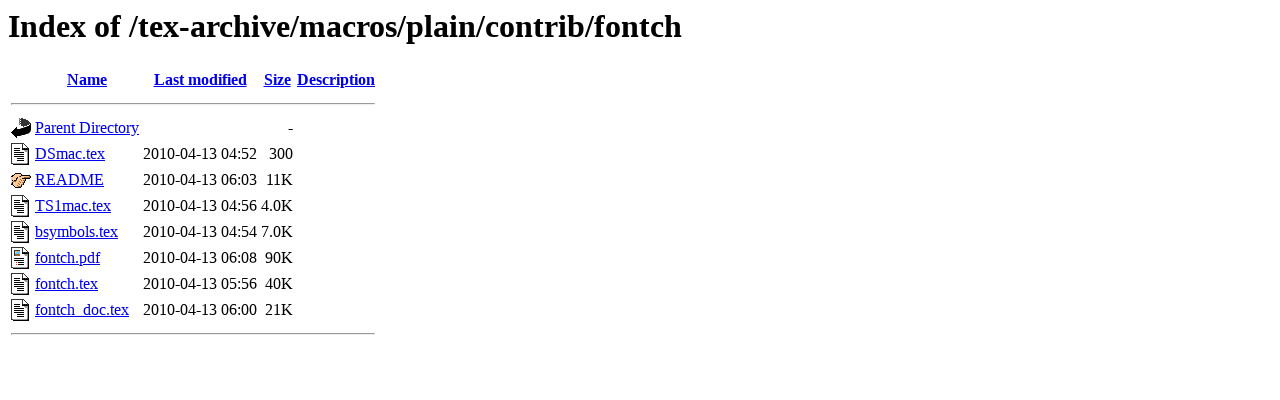

--- FILE ---
content_type: text/html;charset=UTF-8
request_url: https://ctan.crest.fr/tex-archive/macros/plain/contrib/fontch/?C=D;O=A
body_size: 560
content:
<!DOCTYPE HTML PUBLIC "-//W3C//DTD HTML 3.2 Final//EN">
<html>
 <head>
  <title>Index of /tex-archive/macros/plain/contrib/fontch</title>
 </head>
 <body>
<h1>Index of /tex-archive/macros/plain/contrib/fontch</h1>
  <table>
   <tr><th valign="top"><img src="/icons/blank.gif" alt="[ICO]"></th><th><a href="?C=N;O=A">Name</a></th><th><a href="?C=M;O=A">Last modified</a></th><th><a href="?C=S;O=A">Size</a></th><th><a href="?C=D;O=D">Description</a></th></tr>
   <tr><th colspan="5"><hr></th></tr>
<tr><td valign="top"><img src="/icons/back.gif" alt="[PARENTDIR]"></td><td><a href="/tex-archive/macros/plain/contrib/">Parent Directory</a></td><td>&nbsp;</td><td align="right">  - </td><td>&nbsp;</td></tr>
<tr><td valign="top"><img src="/icons/text.gif" alt="[TXT]"></td><td><a href="DSmac.tex">DSmac.tex</a></td><td align="right">2010-04-13 04:52  </td><td align="right">300 </td><td>&nbsp;</td></tr>
<tr><td valign="top"><img src="/icons/hand.right.gif" alt="[   ]"></td><td><a href="README">README</a></td><td align="right">2010-04-13 06:03  </td><td align="right"> 11K</td><td>&nbsp;</td></tr>
<tr><td valign="top"><img src="/icons/text.gif" alt="[TXT]"></td><td><a href="TS1mac.tex">TS1mac.tex</a></td><td align="right">2010-04-13 04:56  </td><td align="right">4.0K</td><td>&nbsp;</td></tr>
<tr><td valign="top"><img src="/icons/text.gif" alt="[TXT]"></td><td><a href="bsymbols.tex">bsymbols.tex</a></td><td align="right">2010-04-13 04:54  </td><td align="right">7.0K</td><td>&nbsp;</td></tr>
<tr><td valign="top"><img src="/icons/layout.gif" alt="[   ]"></td><td><a href="fontch.pdf">fontch.pdf</a></td><td align="right">2010-04-13 06:08  </td><td align="right"> 90K</td><td>&nbsp;</td></tr>
<tr><td valign="top"><img src="/icons/text.gif" alt="[TXT]"></td><td><a href="fontch.tex">fontch.tex</a></td><td align="right">2010-04-13 05:56  </td><td align="right"> 40K</td><td>&nbsp;</td></tr>
<tr><td valign="top"><img src="/icons/text.gif" alt="[TXT]"></td><td><a href="fontch_doc.tex">fontch_doc.tex</a></td><td align="right">2010-04-13 06:00  </td><td align="right"> 21K</td><td>&nbsp;</td></tr>
   <tr><th colspan="5"><hr></th></tr>
</table>
</body></html>
